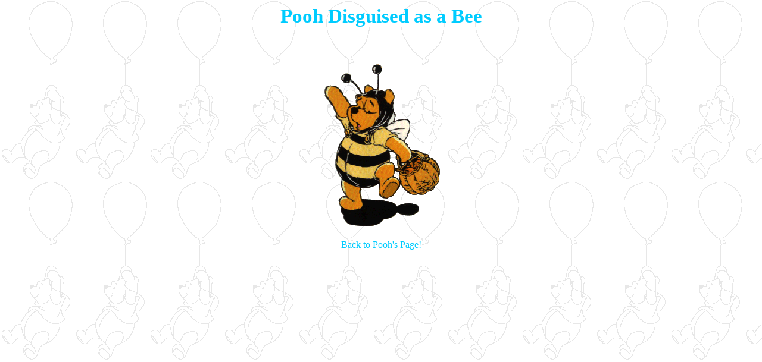

--- FILE ---
content_type: text/html
request_url: https://www.hollyandjeremy.com/bear/pooh10.html
body_size: 290
content:
<html>
<head>

	<TITLE>Pooh Disguised As A Bee </TITLE>
	<link rel="shortcut icon" href="http://www.hollyandjeremy.com/bear/fav.ico">


	<!--Style sheet declarations-->
<STYLE TYPE="text/css">
<!--

P { font-family: "Comic Sans MS"; font-size: 12pt; color: #00ccff }
H1 { font-family: "Comic Sans MS"; font-size: 25pt; color: #00ccff }
A:link, A:visited { text-decoration:none; font-family: "Comic Sans MS"; font-size: 12pt; color: #00ccff }
A:hover { text-decoration:underline; color: #0033ff }
-->
</STYLE>
	</head>
	<!--COLOR-->
	<BODY BACKGROUND="http://www.hollyandjeremy.com/bear/poohback2.gif" BGCOLOR="White">

	<div align="center">
<!--HEAD1-->
<h1>Pooh Disguised as a Bee</h1>
<BR><BR>
<IMG SRC="http://www.hollyandjeremy.com/bear/poohallow.gif">
<BR><BR>
<A HREF="http://www.hollyandjeremy.com/bear/poohpage.html">Back to Pooh's Page! </a><br>
<BR>
</div>
</html>
